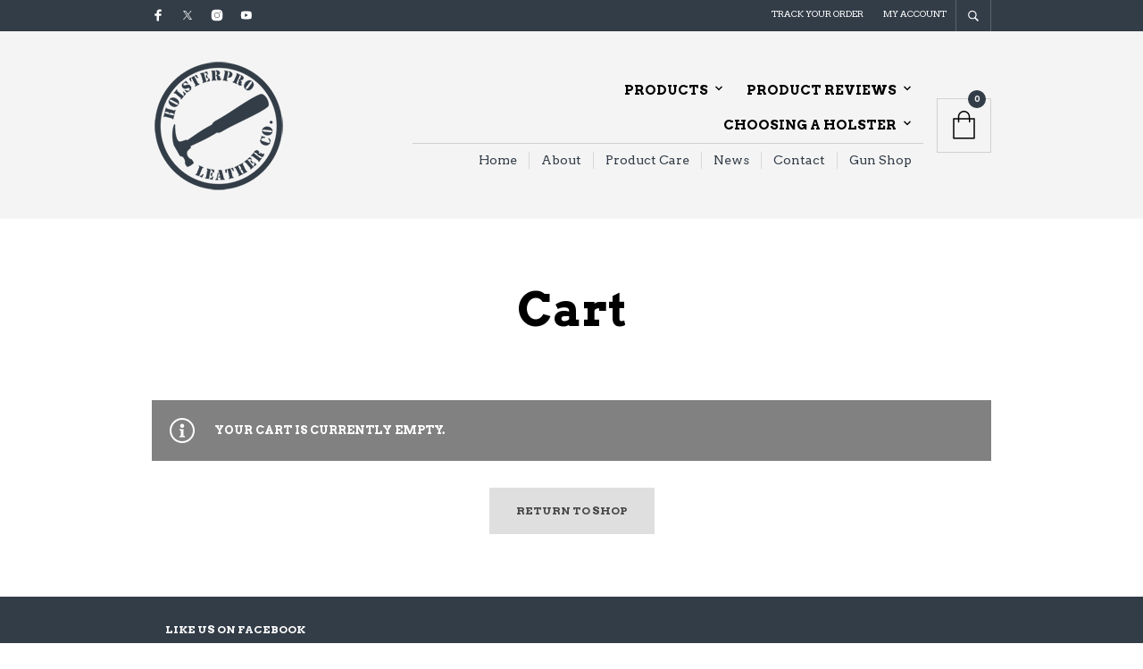

--- FILE ---
content_type: text/css
request_url: https://holsterpro.com/wp-content/themes/theretailer/style.css?x62207
body_size: 277
content:
/*
Theme Name: The Retailer
Theme URI: https://theretailer-demo.getbowtied.com/
Author: Get Bowtied
Author URI: https://getbowtied.com/
Description: The Retailer is one of top selling eCommerce theme for WordPress and WooCommerce.
Tags: e-commerce, left-sidebar, right-sidebar, custom-colors, custom-header, custom-menu, featured-images, full-width-template, threaded-comments, blog, rtl-language-support, footer-widgets, sticky-post, theme-options, editor-style
Version: 6.9.3
Requires at least: 5.0
Tested up to: 6.7
Requires PHP: 7.4.1
License: GNU General Public License version 2.0
License URI: http://www.gnu.org/licenses/gpl-2.0.html
Text Domain: theretailer
*/
